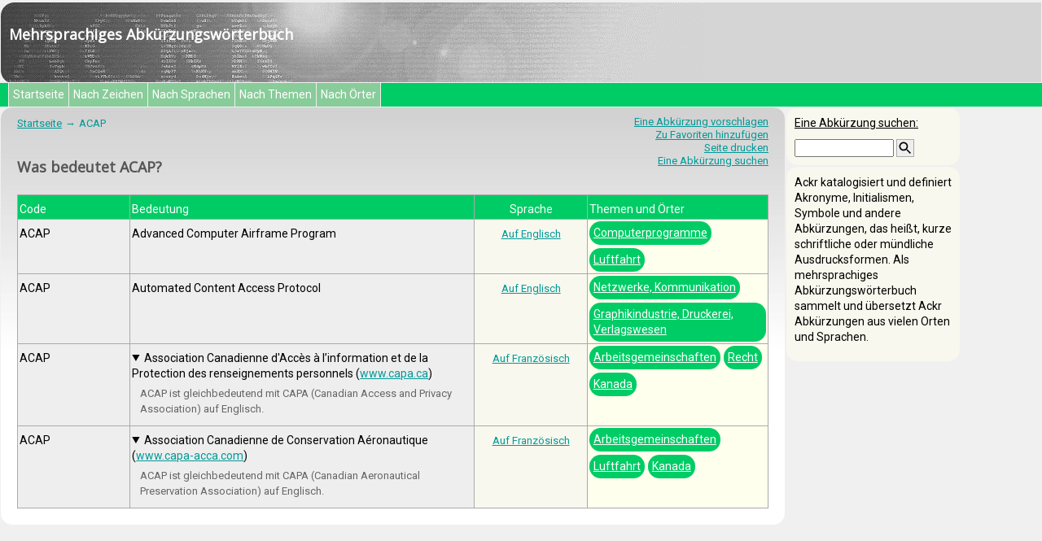

--- FILE ---
content_type: text/html; charset=UTF-8
request_url: https://ackr.info/de/ACAP
body_size: 1696
content:
<!DOCTYPE html>

<html xmlns="http://www.w3.org/1999/xhtml" xml:lang="de" lang="de">

<head>
<title>ACAP | Definitionen und Charakterisierungen von Ackr</title>
<meta http-equiv="Content-Type" content="text/html; charset=UTF-8">
<meta name="viewport" content="width=device-width, initial-scale=1.0">
<meta name="description" content="Was bedeutet die Abkürzung, das Akronym oder der Initialismus ACAP?">
<meta name="keywords" content="ACAP, Abkürzungen, Akronyme, Initialwörter, Initialismen, Codes, Definition, Erweiterung, Charakterisierung, Bezeichnung">
<meta name="author" content="Guillaume ROUSSEL">
<base href="https://ackr.info/">
<link rel="alternate" hreflang="de" href="https://ackr.info/de/ACAP">
<link rel="alternate" hreflang="fr" href="https://ackr.info/fr/ACAP">
<link rel="alternate" hreflang="eo" href="https://ackr.info/eo/ACAP">
<link rel="alternate" hreflang="en" href="https://ackr.info/en/ACAP">
<link rel="alternate" hreflang="tr" href="https://ackr.info/tr/ACAP">
<link rel="stylesheet" type="text/css" media="screen" href="ekrano.css">
<link rel="stylesheet" href="https://fonts.googleapis.com/css?family=Open+Sans%7CRoboto&display=swap">
<!-- Global site tag (gtag.js) - Google Analytics -->
<script async src="https://www.googletagmanager.com/gtag/js?id=UA-158047708-1"></script>
<script>
  window.dataLayer = window.dataLayer || [];
  function gtag(){dataLayer.push(arguments);}
  gtag('js', new Date());
  gtag('config', 'UA-158047708-1');
</script>
</head>

<body>

<header>
<p>Mehrsprachiges Abkürzungswörterbuch</p>
<nav><ul><li><a href="/de/">Startseite</a></li><li><a href="/de/zeichen">Nach Zeichen</a></li><li>Nach Sprachen</li><li>Nach Themen</li><li>Nach Örter</li></ul></nav>
</header>

<main>
<article>

<ul role="toolbar">
<li><a href="/de/vorschlagen">Eine Abkürzung vorschlagen</a></li>
<li><a href="javascript:window.external.AddFavorite(location.href, document.title)">Zu Favoriten hinzufügen</a></li>
<li><a href="javascript:window.print()">Seite drucken</a></li>
<li><a href="/de/suchen">Eine Abkürzung suchen</a></li>
</ul>

<nav><ol><li><a href="/de/">Startseite</a></li><li>ACAP</li></ol></nav>

<h1>Was bedeutet ACAP?</h1>

<dl>
<dt>Code</dt>
<dd>
	<p>Bedeutung</p>
	<p>Sprache</p>
	<p>Themen und Örter</p>
</dd>

<dt><dfn>ACAP</dfn></dt>
<dd>
	<p>Advanced Computer Airframe Program</p>
	<p><a href="/de/sprachen/englisch">Auf Englisch</a></p>
	<ul><li><a href="/de/themen/computerprogramme">Computerprogramme</a></li><li><a href="/de/themen/luftfahrt">Luftfahrt</a></li></ul>
</dd>

<dt><dfn>ACAP</dfn></dt>
<dd>
	<p>Automated Content Access Protocol</p>
	<p><a href="/de/sprachen/englisch">Auf Englisch</a></p>
	<ul><li><a href="/de/themen/netzwerke-und-kommunikation">Netzwerke, Kommunikation</a></li><li><a href="/de/themen/655">Graphikindustrie, Druckerei, Verlagswesen</a></li></ul>
</dd>

<dt><dfn>ACAP</dfn></dt>
<dd>
	<details open>
		<summary>Association Canadienne d'Accès à l’information et de la Protection des renseignements personnels (<a href="http://www.capa.ca">www.capa.ca</a>)</summary>
		<p>ACAP ist gleichbedeutend mit CAPA (Canadian Access and Privacy Association) auf Englisch.</p>
	</details>
	<p><a href="/de/sprachen/französisch">Auf Französisch</a></p>
	<ul><li><a href="/de/themen/arbeitsgemeinschaften">Arbeitsgemeinschaften</a></li><li><a href="/de/themen/recht">Recht</a></li><li><a href="/de/örter/kanada">Kanada</a></li></ul>
</dd>

<dt><dfn>ACAP</dfn></dt>
<dd>
	<details open>
		<summary>Association Canadienne de Conservation Aéronautique (<a href="http://www.capa-acca.com">www.capa-acca.com</a>)</summary>
		<p>ACAP ist gleichbedeutend mit CAPA (Canadian Aeronautical Preservation Association) auf Englisch.</p>
	</details>
	<p><a href="/de/sprachen/französisch">Auf Französisch</a></p>
	<ul><li><a href="/de/themen/arbeitsgemeinschaften">Arbeitsgemeinschaften</a></li><li><a href="/de/themen/luftfahrt">Luftfahrt</a></li><li><a href="/de/örter/kanada">Kanada</a></li></ul>
</dd>
</dl>

</article>
</main>

<aside>
<div>
<form action="/de/suchen" method="post">
<label>Eine Abkürzung suchen:</label><br>
<input type="search" name="mallongigo" size="13">
<input type="image" height="20" width="20" src="https://ackr.info/bildoj/search-24px.svg" alt="%_serchu%">
</form>
</div>
<div>
<p>Ackr katalogisiert und definiert Akronyme, Initialismen, Symbole und andere Abkürzungen, das heißt, kurze schriftliche oder mündliche Ausdrucksformen. Als mehrsprachiges Abkürzungswörterbuch sammelt und übersetzt Ackr Abkürzungen aus vielen Orten und Sprachen.</p>
</div>
</aside>

</body>
</html>


--- FILE ---
content_type: text/css
request_url: https://ackr.info/ekrano.css
body_size: 1773
content:
body {
color:#000;
background-color:#f0f0f0;
margin:0;
padding:0;
font-family:'Roboto',arial,sans-serif;
line-height:1.2em;
}

header > p {box-sizing:border-box;margin:2px 0px 0px 0px;width:100%;height:100px;border:1px solid #f0f0f0;background-image:url(https://ackr.info/bildoj/kapo.jpg);background-repeat:no-repeat;background-color:rgb(213,213,213);padding:30px 10px 10px 10px;font-size:18px;color:#fff;}
header > nav > ul {margin:0px;background-color:#00cc66;padding:0px 10px;}
header > nav > ul > li {display:inline-block;background-color:#88cc99;list-style:none;border-style:solid;border-width:0px 1px 0px 0px;border-color:#f0f0f0;padding:5px;color:#fff;}
header > nav > ul > li:hover {background-color:#cceecc;}
header > nav > ul > li:first-child {border-left-width:1px;}
header > nav > ul > li > a:link, header > nav > ul > li > a:visited, header > nav > ul > li > a:hover, header > nav > ul > li > a:active {text-decoration:none;color:#fff;}

main {position:relative;box-sizing:border-box;width:100%;overflow:auto;border:1px solid #f0f0f0;border-radius:15px;background-image:url(https://ackr.info/bildoj/teksto.jpg);background-repeat:repeat-x;background-color:#fff;padding:10px;}
article > ul[role="toolbar"] {margin-block:0px;margin:0px;padding:10px;}
article > ul[role="toolbar"] > li {font-size:13px;line-height:130%;color:#009999;}
@media all and (min-width:436px) {
	article > ul[role="toolbar"] {position:absolute;right:10px;top:0px;list-style-type:none;}
	article > ul[role="toolbar"] > li {text-align:right;}
}
article > nav > ol {display:flex;flex-wrap:wrap;list-style:none;padding:0px 10px;}
article > nav > ol > li {font-size:13px;color:#009999;}
article > nav > ol > li:not(:last-child)::after {display:inline-block;margin:0 0.25rem;content:"→";}

[role="alert"],[role="status"] {margin:5px 10px;border-style:solid;border-radius:20px 10px;border-width:1px;border-color:#aaa;padding:10px}
[role="alert"] {background-color:#fb3;}
[role="alert"]::before {font-size:27px;vertical-align:text-top;color:#aaa;content:"\26A0\0020";}
[role="status"] {background-color:#ffe}
[role="status"]::before {font-size:30px;vertical-align:text-top;color:#aaa;content:"\1F6C8\0020";}

hr {display:none;}
p,th,td,div,li,form,label,input,dd,dt {font-size:14px;}
th {font-weight:normal;}
td {padding:0px;}
p,h1,h2,h3,h4,h5,h6,form,dd,dt {padding:0 10px;}
p,ul,ol {margin: 0 0 0.7em 0;}
p,ul,ol,li {text-align:left;}
ul {list-style-type:none;}
ul {padding:0 5px;}
ol {padding:0 5px 0 30px;}
label {display:inline-block;padding-bottom:10px;text-decoration:underline;}
article > form > label {width:110px;}

aside > div:nth-child(1) {
	box-sizing:border-box;
	border: 1px solid #f0f0f0;
	padding:10px 0;
	height:auto;
	background-color:#f8f8ee;
	border-radius: 15px;
	}	
aside > div:nth-child(2) {
	box-sizing:border-box;
	border: 1px solid #f0f0f0;
	background-color:#f8f8ee;
	padding:10px 0;
	border-radius: 15px;
	}
aside > div > form > input[type="image"] {background-color:#eee;border:1px solid #aaa;vertical-align:top}

@media all and (max-width:960px) {
	aside {width:100%;}
	}
@media all and (max-width:435px) {
	aside>div:nth-child(1) {width:100%;}
	aside>div:nth-child(2) {width:100%;}
	}
@media all and (min-width:436px) and (max-width:960px) {
	aside>div:nth-child(1) {float:right;width:39.7%;box-sizing:border-box;}
	aside>div:nth-child(2) {float:left;width:60.3%;box-sizing:border-box;}
    }
@media all and (min-width:961px) and (max-width:1200px) {
	main {width:81.5%;float:left;}
	aside {width:18.5%;float:left;}
    }
@media all and (min-width:1201px) {
	header > h1 {width:1180px;}
	main {width:965px;float:left;}
	aside {width:215px;float:left;}
    }

a:link, a:active,a:hover {text-decoration:underline;color:#009999;}
a:visited {color:#99b;}

img {padding:0px;margin:0px;}
a img {border:0;}

header > p,h1,h2,h3 {font-family:'Open Sans',arial,sans-serif;font-weight:600;}
h1 {margin:1em 0 1.2em 0;padding:15px 10px 0 10px;font-size:18px;line-height:1.3em;text-align:left;color:#555;}
h2 {margin:0;font-size:16px;color:#000;}
h3 {margin:0;padding-top:0.6em;font-size:15px;color:#aaa;}

.paghelektilo {padding:5px 10px;font-size:13px;line-height:130%;text-align:right;color:#009999;clear:both;float:none;}

strong {font-weight:bold;font-style:normal;}
dfn {font-style:normal;}
dl {display:flex;display:-webkit-flex;display:-ms-flexbox;flex-direction:row;flex-wrap:wrap;-webkit-flex-wrap:wrap;-ms-flex-wrap:wrap;clear:both;box-sizing:border-box;margin:10px;width:calc(100% - 20px);border-style:solid;border-width:0px 0px 1px 1px;border-color:#aaa;background-color:#eee;}
dt {flex-basis:15%;box-sizing:border-box;border-style:solid;border-width:1px 1px 0px 0px;border-color:#aaa;padding:8px 2px 2px 2px;line-height:140%;}
dd {flex-basis:80%;flex-grow:1;display:flex;display:-webkit-flex;display:-ms-flexbox;flex-direction:row;-ms-flex-direction:row;flex-wrap:wrap;-webkit-flex-wrap:wrap;-ms-flex-wrap:wrap;margin-left:0px;padding:0px;}
dd>p:nth-child(1),dd>details:nth-child(1),dd>p:nth-child(2),dd>p:nth-child(3),dd>ul:nth-child(3) {box-sizing:border-box;margin:0px;border-style:solid;border-width:1px 1px 0px 0px;border-color:#aaa;padding:8px 2px 2px 2px;}
dd>p:nth-child(1),dd>details:nth-child(1) {flex-basis:54%;}
dd>p:nth-child(2) {flex-basis:17.65%;background-color:#f8f8ee;font-size:13px;text-align:center;}
dd>p:nth-child(3),dd>ul:nth-child(3) {flex:auto;width:26.47%;background-color:#ffe;font-size:13px;}
dd>ul:nth-child(3) {padding:0px;}
dd>ul:nth-child(3)>li {display:inline;}
dd>ul:nth-child(3)>li>a {display:inline-block;margin:2px;border-radius:1em;background-color:#00cc66;padding:5px;color:white;}
dt:first-of-type,dd:first-of-type>p,th[scope="col"],tfoot>tr>th,tfoot>tr>td {background-color:#00cc66;font-size:14px;color:#fff;}

table {margin:10px;width:calc(100% - 20px);background-color:#ffe;}
table,tr,th,td {border-style:solid;border-width:1px;border-collapse:collapse;border-color:#aaa;}
th,td {padding:8px 2px 2px 2px;text-align:center;}
th[scope="rowgroup"],th[scope="row"] {background-color:#eee;}

article>ol {padding:5px;list-style-type:none;width:calc(100% - 20px);}
article>ol>li {display:inline-block;margin:0 5px 5px 0;width:120px;height:120px;border-style:solid;border-width:1px;border-color:#aaa;background-color:#eee;text-align:center;}
article>ol>li>a>div {font-size:90px;line-height:100px;-webkit-text-stroke-width:2px;-webkit-text-stroke-color:#000;text-decoration:none;color:#eee}

.arbo {padding:5px;width:98%;display:block;}
.antauaj_terminoj, .aktualaj_terminoj, .postaj_terminoj {padding:5px;font-size:13px;line-height:130%;color:#009999;float:left}
blockquote, details>p {padding:5px 0 0 10px;font-size:13px;color:#666;}
